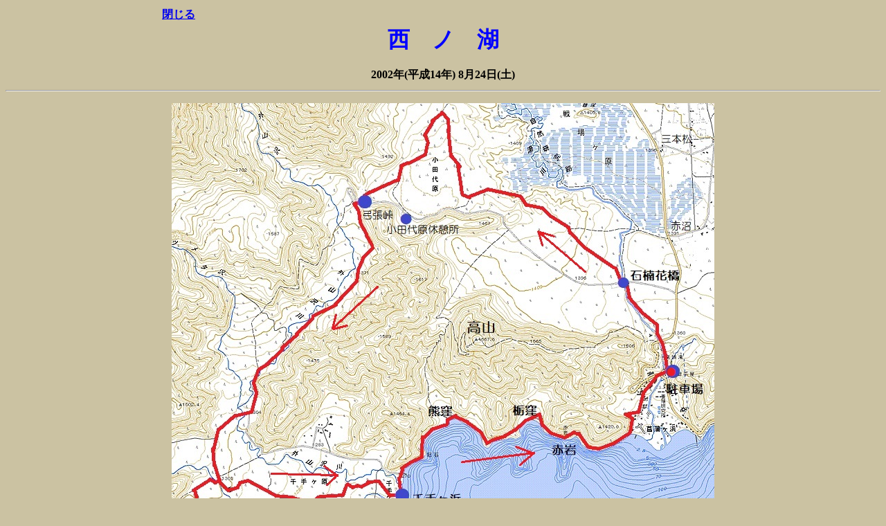

--- FILE ---
content_type: text/html
request_url: http://tsukasan.hiho.jp/2002/020824sainoko.htm
body_size: 3578
content:
<!DOCTYPE HTML PUBLIC "-//W3C//DTD HTML 4.01 Transitional//EN">
<HTML>
<HEAD>
<meta http-equiv="Content-Type" content="text/html; charset=EUC-JP">
<meta name="GENERATOR" content="JustSystems Homepage Builder Version 21.0.1.0 for Windows">
<meta http-equiv="Content-Style-Type" content="text/css">
<TITLE>西の湖020824</TITLE>
<SCRIPT language="JavaScript">
</SCRIPT>
<SCRIPT language="JavaScript">
</SCRIPT>
<STYLE type="text/css">
<!--

IMG{
	border-width : 0px 0px 0px 0px;
}
-->
</STYLE>
</HEAD>
<BODY bgcolor="#cbc2a2">
<A name="_pagetop"></A>
<CENTER>
<TABLE width="850" border="0" >
  <TBODY>
    <TR>
      <TD align="left">
      　<A href="javascript:close()"><B>閉じる</B></A></TD>
    </TR>
    <TR>
      <TD  align="center" >
      <FONT size="+3" color="#0000ff"><B>西　ノ　湖</B></FONT><BR><BR>
      <B>2002年(平成14年) 8月24日(土)</B></TD>
    </TR>
  </TBODY>
</TABLE>
</CENTER>
<HR>
<CENTER>
<TABLE width="850" border="0">
  <TBODY>
    <TR>
      <TD  align="center"><IMG src="image/020824sainokomap.jpg" border="0" vspace="6">
      <HR>
      </TD>
    </TR>
    <TR>
      <TD style="line-height:140%">
      <B><FONT color="#0000ff">コース・タイム</FONT></B><BR>
      　宇都宮(6:00) ⇒ 竜頭の滝駐車場(7:40)<BR>
      　竜頭の滝(7:55) → 小田代原(9:00) → 弓張り峠(9:50) → 西ノ湖入り口(10:30) → 西ノ湖(11:00-昼食-50) <br>
      　　→ 千手ヶ浜(12:35) → 赤岩(13:20) → 菖蒲ヶ浜(14:45) → 竜頭の滝(15:00)<BR>
      　竜頭の滝駐車場(15:10) ⇒ 日光アストリアホテル(15:20-入浴-16:00) ⇒ 宇都宮(17:30) <br>
      <HR>
      <B><FONT color="#0000ff">同行者</FONT></B><BR>
      　キクさん，Ｔさん，Ｍさん，妻</TD>
    </TR>
  </TBODY>
</TABLE>
</CENTER>
<HR>
<CENTER>
<TABLE width="850" border="0">
  <TBODY>
    <TR>
      <TD style="line-height:140%">
      　今日は，
      <FONT color="#0000FF">太郎山に登る予定</FONT>
      だったが，宇都宮では，昨日から
      <FONT color="#0000ff">降り続いている雨</FONT>
      がまだ止んでいない。小降りにはな ったが，依然として雨は降り続いている。  <BR>
      　とにかく，
      <FONT color="#0000FF">赤沼の駐車場</FONT>
      までは行ってみようと，出かけた。同行者は，私たち夫婦と，キクさん，Ｔさん，Ｍさんの５人である。車を一台，下山口に
            置いておき，周回コースを取るため，
      <FONT color="#0000FF">車２台</FONT>
      で行くことにした。他の３人とは，赤沼の駐車場で落ち合うことになっている。      <BR>
      　奥日光に近づくにつれ，雨は止んできたが，
      <FONT color="#0000FF">男体山</FONT>
      や
      <FONT color="#0000FF">太郎山</FONT>
      の中腹より上はガスに隠されている。赤沼の公衆トイレの前で待っていると，程なくキクさんたちがやってきた。相談し
            た結果，
      <FONT color="#0000FF">太郎山登山は中止</FONT>
      し，小田代から西ノ湖をまわり，千手ヶ浜から竜頭の滝に戻るコースで
      <FONT color="#0000FF">ハイキング</FONT>
      とすることにした。殆ど平地なので，天候が悪化しても問題はないコースだ。車を
      <FONT color="#0000FF">竜頭の滝駐車場</FONT>
      にまわし，そこからスタートした。
      <FONT color="#0000FF">竜頭の滝</FONT>
      に沿って滝上まで登り，そこからは
      <FONT color="#0000FF">湯川</FONT>
      に沿って
      <FONT color="#0000FF">石楠花橋</FONT>
      まで進んだ。そのまま舗装道路を横切って湯川の右側を進み，太鼓橋から小田代原に行くコースもあるのだが，私たちは，
            石楠花橋を渡ってから右に入り，
      <FONT color="#0000FF">直接小田代原を目指すコース</FONT>
      を進んだ。<BR>
      <FONT color="#0000ff"><B>　ホザキシモツケ</B></FONT><BR>
      <IMG src="image/020824hozaki.jpg" align="left" hspace="5" vspace="6">
      <BR clear="all">
      　この付近のカラマツ林は特に見事だ。すると，林の中に何人もの人影を見かけた。腰に目籠を付けているところをみると，
            どうやら
      <FONT color="#0000FF">キノコ採り</FONT>
      らしい。ここは，
      <FONT color="#0000FF">国立公園の特別保護区</FONT>
      で，一切の動植物の採取は禁じられているはずである。キノコといえど，たぶん禁止されているはずだ。<BR>
      　少し進むと，
      <FONT color="#0000FF">赤沼</FONT>
      から来た道と合流する。この付近はいろいろな季節に何度か訪れており，おおよそ記憶に入っているのだが，雪に覆われる
            と，様相は一変する。今年の２月に来たときには，小田代原からの帰路，道を見失った。迷ったところで，湯川と舗
            装道路に挟まれた場所のこと，困ることもないのだが，不思議でならない。<BR>
      <FONT color="#0000ff"><B>　バアソブ　</B></FONT>
      （「おばあさんのそばかす」と言う意味）<BR>
      <IMG src="image/020824baasobu.jpg" border="0"  align="right" hspace="5" vspace="6">
      <BR clear="all">
      <FONT color="#0000FF">　小田代原の北を大きくまわって，弓張り峠に向かった。　</FONT>
      小田代原 の周囲は，
      <FONT color="#0000FF">平成１０年（１９９８年）</FONT>
      に，シカの食害から植物を保護するため，栃木県が保護柵を設置した。その後の植生の回復ぶりを観察してきた結果，１１
            年には
      <FONT color="#0000FF">４９種</FONT>
      だった花が，１２年には
      <FONT color="#0000FF">８６種</FONT>
      に増え，その回復ぶりは目覚ましいという報道があった。この成果を受け，
      <FONT color="#0000FF">戦場ヶ原全体を囲むような保護柵</FONT>
      を本年（２００２年）１月に
      <FONT color="#0000ff">環境省</FONT>
      が作成し，完成した。<BR>
      <FONT color="#0000ff"><B>　シロヨメナ</B></FONT><BR>
      <IMG src="image/020824siroyomena.jpg" border="0" align="left" hspace="3" vspace="6">
      <BR clear="all">
      　小田代を囲む柵では，ハイカーが出入りするために，
      <FONT color="#0000FF">回転ドア式の出入り口</FONT>
      が設けられたが，新しい保護策では，床が目の粗い金網になった
      <FONT color="#0000FF">廊下形式の出入り口</FONT>
      が設けられた。シカはひづめが割れているので，目の粗い金網は歩くのを嫌がるのだ。<BR>
      <FONT color="#0000ff"><B>　今日のメンバー</B></FONT><BR>
      <img src="image/020824kinen.jpg" border="0" align="right" hspace="3" vspace="6" width="737" height="511">
      <BR clear="all">
      <FONT color="#0000ff"><B> 　カリガネソウ</B></FONT><BR>
      <IMG src="image/020824karigane.jpg" border="0" align="left" hspace="5" vspace="6">
      <BR clear="all">
      <FONT color="#0000FF">　弓張り峠</FONT>
      から
      <FONT color="#0000FF">アザミ橋</FONT>
      へ向かう道路を歩きながら，
      <FONT color="#0000FF">シカ</FONT>
      の姿を見た。雌シカで，単独だったようだ。アザミ橋から西の湖へ向かう道では
      <FONT color="#0000FF">イタチ</FONT>
      （と思われる）を見た。素早い動作で，１０ｍ程先を走り抜けた。また，西の湖から千手が浜に向かう遊歩道では
      <FONT color="#0000FF">リス</FONT>
      や地上に飛び出してきた
      <FONT color="#0000FF">モグラ</FONT>
      なども見られた。今日はハイカーの数が少ないので，このような動物たちも姿を現してきたのだろう。<BR>
      <B><FONT color="#0000ff">　ワレモコウ</FONT></B><BR>
      <IMG src="image/020824waremokou.jpg" border="0" align="right" hspace="3" vspace="6">
      <BR clear="all">
      　私の好きな場所の一つとして，
      <FONT color="#0000ff"><B>アザミ橋から西の湖に向かう</B></FONT>
      道（通称　西ノ湖歩道）がある。その両側には
      <FONT color="#0000ff">カラマツ</FONT>
      と
      <FONT color="#0000ff">シラカンバ</FONT>
      が混じりながら群生しており，カラマツの芽生えの時期が大好きなのだ。しかしそのカラマツやシラカンバは２０年
            ほど前に
      <FONT color="#0000ff"><B>植林</B></FONT>
      されたものだという。
      <FONT color="#0000FF">原生林と思っていてもそうでないものも多い。</FONT>
      <BR>
      <FONT color="#0000ff"><B>　西の湖</B></FONT>
      の水は少なかった。(このくらいが普通なのかな？)前回来たときより更に
      <FONT color="#0000FF">杭の数が多くなり</FONT>
      　人の歩けるスペースは制限された。<BR>
      <FONT color="#0000FF">　西ノ湖</FONT>
      から
      <FONT color="#0000FF">千手ヶ浜</FONT>
      に向かう遊歩道（
      <FONT color="#0000ff">千手の森歩道</FONT>
      ）は，いつ来ても静かで良いところだ。遊歩道から樹林の中に入ることは禁止されており，それだけに，
      <FONT color="#0000FF">自然に近い姿で保存されている</FONT>
      <BR clear="all">
      　千手ヶ浜の休憩所に中宮祠方面に向かう
      <FONT color="#0000FF">船の時刻表</FONT>
      が張ってあった。７月２０日から８月２０日までの１ヶ月間だけ運行されていた。６月のひと月は
      <FONT color="#0000FF">クリンソウ</FONT>
      のために運行されていたが，また，秋の紅葉の時期にも運行されるのだろうか。   <BR>
      　千手ヶ浜と菖蒲ヶ浜の間の遊歩道も静かで良いところだ。いろいろな時期に来ているが，今度は冬に来てみたい。<BR>
      　まだ８月というのに，午後２時を廻ると陽射しが弱まり，夕暮れのような寂しさが迫ってくる。もう，夏も終わりだ。      
      <BR>
      　このコースは，雨で登山ができないときの代替えコースとしても面白いコースだ。
      <BR clear="all">
      <HR>
      　<A href="#_pagetop"><B>ページトップへ</B></A>
      </TD>
    </TR>
  </TBODY>
</TABLE>
</CENTER>
</BODY>
</HTML>